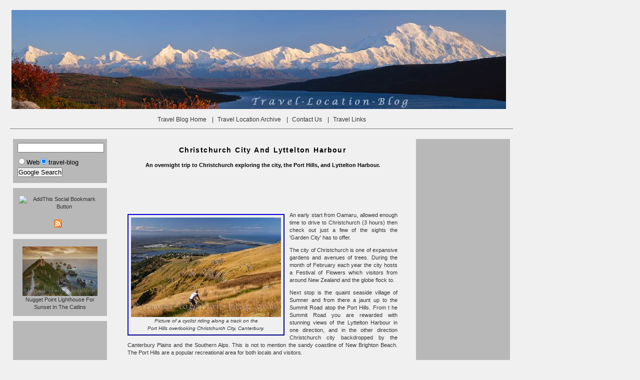

--- FILE ---
content_type: text/html
request_url: https://travel-location-blog.com/christchurch-city-and-lyttelton-harbour-91-pictures.htm
body_size: 4731
content:












<!DOCTYPE html PUBLIC "-//W3C//DTD XHTML 1.0 Transitional//EN"  "http://www.w3.org/TR/xhtml1/DTD/xhtml1-transitional.dtd">
<html>
<head>
	<title>Christchurch City And Lyttelton Harbour </title>
	<meta name="description" content="An overnight trip to Christchurch exploring the city, the Port Hills, and Lyttelton Harbour. " />
	<meta name="keywords" content=" Canterbury, Christchurch, East Coast, New Zealand, South Island, Kiwiana 2006, New Zealand Photos, vacation, holidays, vacation spots, travel information, blog" />
	<meta name="copyright" content="All Images by Rolf Hicker © Copyright 2000-2007 Rolf Hicker All Rights Reserved" />
	<meta http-equiv="Content-type" content="text/html; charset=iso-8859-1" />
	<meta http-equiv="Content-Language" content="EN" />
	<link rel="alternate" type="application/rss+xml" title="http://www.travel-location-blog.com/ RSS" href="http://feeds.feedburner.com/Travel-location-blog" />
	<meta name="verify-v1" content="KZdBS0NGXcd8WXz7QlGo14qX/z9GPMOr4qo1TYmc3u8=" />
	<meta name="y_key" content="4d881c51c7294c89" />

<meta name="geo.placename" content="Port McNeill, BC, Canada" />
<meta name="geo.position" content="50.592609;-127.086411" />
<meta name="geo.region" content="CA-BC" />
<meta name="ICBM" content="50.592609, -127.086411" />
<meta name="DC.title" content="travel-location-blog.com">  
<script>
window.google_analytics_uacct = "UA-256989-3"
</script>


	<link rel="stylesheet" type="text/css" href="style.css"  />
</head>
<body>
<div id="header">

		<a href="index.html"><img src="images/travel_location_blog.jpg" alt="travel location blog" border="0" /></a>
		<ul id="navbar">
			<li><a href="index.html"				>Travel Blog Home</a>		</li>
			|<li><a href="travel_locations.jsp.html"	>Travel Location Archive</a>	</li>
			|<li><a href="contact_form.jsp.html"		>Contact Us</a>			</li>
			|<li><a href="http://www.info.travel-location-blog.com"		>Travel Links</a>			</li>



		</ul>
</div>  <!-- end header -->

<div id="container">
	<div id="float-container">
		<div id="center">

<h1>Christchurch City And Lyttelton Harbour </h1>

		<h2>An overnight trip to Christchurch exploring the city, the Port Hills, and Lyttelton Harbour.</h2>


<div id="googletop">
<script type="text/javascript"><!--
google_ad_client = "pub-8700839794809891";
google_ad_width = 468;
google_ad_height = 60;
google_ad_format = "468x60_as";
google_ad_type = "text_image";
//2006-11-19: tlb_blendtop
google_ad_channel = "9384788981";
google_color_border = "f0f0f0";
google_color_bg = "f0f0f0";
google_color_link = "000080";
google_color_text = "333333";
google_color_url = "000080";
//--></script>
<script type="text/javascript"
  src="http://pagead2.googlesyndication.com/pagead/show_ads.js">
</script>
</div><br />





<div align="center" class="float" id="imageframe">
	<img src="data/media/10/christchurch-city_91.jpg" alt="photo of Christchurch City And Lyttelton Harbour" name="christchurch_city_and_lyttelton_harbour" /><br />
<i>Picture of a cyclist riding along a track on the<br />Port Hills overlooking Christchurch City, Canterbury.</i>

</div>


<p>An early start from Oamaru, allowed enough time to drive to Christchurch (3 hours) then check out just a few of the sights the 'Garden City' has to offer.
</p><p>
The city of Christchurch is one of expansive gardens and avenues of trees. During the month of February each year the city hosts a Festival of Flowers which visitors from around New Zealand and the globe flock to.
</p><p>
Next stop is the quaint seaside village of Sumner and from there a jaunt up to the Summit Road atop the Port Hills. From t he Summit Road you are rewarded with stunning views of the Lyttelton Harbour in one direction, and in the other direction Christchurch city backdropped by the Canterbury Plains and the Southern Alps. This is not to mention the sandy coastline of New Brighton Beach. The Port Hills are a popular recreational area for both locals and visitors.
</p><p>
Heading back towards Christchurch city, no trip to Lyttelton would be complete without a drive through the Lyttelton Tunnel. The tunnel was officially opened to the public on December 9, 1867 and was the first rail tunnel in New Zealand and for many years the longest. It has since been converted to a motor vehicle tunnel.</p>

<div id="imgoption" >	<ul>					<!--	lightbox signin -->				
	</ul></div>
<br clear="right">


<div class="floatgoogle_top">

<script type="text/javascript"><!--
google_ad_client = "pub-8700839794809891";
google_alternate_color = "f0f0f0";
google_ad_width = 300;
google_ad_height = 250;
google_ad_format = "300x250_as";
google_ad_type = "text_image";
//2007-03-11: TLB_pictures_300x250_top
google_ad_channel = "6395328282";
google_color_border = "F0F0F0";
google_color_bg = "F0F0F0";
google_color_link = "0000FF";
google_color_text = "333333";
google_color_url = "000080";
//--></script>
<script type="text/javascript"
  src="http://pagead2.googlesyndication.com/pagead/show_ads.js">
</script>

</div>


<div id="similar" ><p>These travel blog entries related to Christchurch City And Lyttelton Harbour may interest you too:</p>

<ul>	<li><a href='canterbury-photos.htm'>Canterbury</a><br /></li> <li><a href='christchurch-photos.htm'>Christchurch</a><br /></li> <li><a href='east-coast-photos.htm'>East Coast</a><br /></li> <li><a href='new-zealand-photos.htm'>New Zealand</a><br /></li> <li><a href='south-island-photos.htm'>South Island</a><br /></li> <li><a href='kiwiana-2006-photos.htm'>Kiwiana 2006</a><br /></li> <li><a href='new-zealand-photos-photos.htm'>New Zealand Photos</a><br /></li> 	</ul></div>
<br /><br /><br />
<div id="path">Blog Path: <a href="travel_locations.jsp.html">Travel Locations</a>: <a href="new-zealand-travel-cat.htm">New Zealand Travel</a>:<br />
<a href="christchurch-city-and-lyttelton-harbour-91-pictures.htm">Christchurch City And Lyttelton Harbour</a>
</div>
<br clear="right"/><br />

<table align="center" border="0" cellpadding="0" cellspacing="0" width="100%">
<tr>
	<td width="5%">&nbsp;</td>
	<td width="20%"><i>Title:</i></td>
	<td width="5%">&nbsp;</td>
	<td width="70%"><strong>Christchurch City And Lyttelton Harbour</strong><br />An overnight trip to Christchurch exploring the city, the Port Hills, and Lyttelton Harbour.</td>
</tr>

<tr>
	<td width="5%">&nbsp;</td>
	<td width="20%"><i>Author:</i></td>
	<td width="5%">&nbsp;</td>
	<td width="70%">Michelle Coats</td>
</tr>

<tr>
	<td width="5%">&nbsp;</td>
	<td width="20%"><i>Date:</i></td>
	<td width="5%">&nbsp;</td>
	<td width="70%">31.01.07 - nzk3s15212 Christchurch City and Lyttelton Harbou</td>
</tr>


</table>
<br />

<p>



</p>



<h5>Newest travel blog entries:</h5>

<br /><br />
<div align="center">




<table width="480px" align="center" border="0" cellpadding="0" cellspacing="0" >


		<tr>
			<td align="center">
				<a href="spectacular-end-to-a-busy-day-with-a-sunset-in-winnipeg-1113-pictures.htm">
					<img src="data/homepage/8/sunset-winnipeg-manitoba_1113.jpg" alt="Spectacular End To A Busy Day With A Sunset In Winnipeg picture" title="Threatening thunder clouds formations set the scene for a spectacular sunset over the city of Winnipeg in Manitoba, Canada." border="1" />
				</a>
			</td>
			<td>&nbsp;</td>
			<td>
				<p>
					<b>Spectacular End To A Busy Day With A Sunset In Winnipeg</b><br />
					
					<i>
					June 18, 2008: cont'd<br />
Arriving back in Winnipeg and after checking out the Royal Canadian...<br />
					</i>
					<br />
					<a href="spectacular-end-to-a-busy-day-with-a-sunset-in-winnipeg-1113-pictures.htm" rel="bookmark" >Spectacular End To A Busy Day With A Sunset In Winnipeg</a><br />
				</p>
			</td>
		</tr>
		<tr>
			<td>&nbsp;</td>
			<td>&nbsp;</td>
			<td width="324" valign="middle">&nbsp;</td>
		</tr>

		<tr>
			<td align="center">
				<a href="royal-canadian-mint-building-winnipeg-manitoba-1119-pictures.htm">
					<img src="data/homepage/11/royal-canadian-mint_1119.jpg" alt="Royal Canadian Mint Building Winnipeg Manitoba picture" title="Picture of the grounds and the intriguing rose coloured glass building of the Royal Canadian Mint facility in the city of Winnipeg, Manitoba, Canada." border="1" />
				</a>
			</td>
			<td>&nbsp;</td>
			<td>
				<p>
					<b>Royal Canadian Mint Building Winnipeg Manitoba</b><br />
					
					<i>
					June 18, 2008:<br />
This high-tech state of the art facility which occupies 14,864 square metres,...<br />
					</i>
					<br />
					<a href="royal-canadian-mint-building-winnipeg-manitoba-1119-pictures.htm" rel="bookmark" >Royal Canadian Mint Building Winnipeg Manitoba</a><br />
				</p>
			</td>
		</tr>
		<tr>
			<td>&nbsp;</td>
			<td>&nbsp;</td>
			<td width="324" valign="middle">&nbsp;</td>
		</tr>

		<tr>
			<td align="center">
				<a href="stepping-back-to-the-sixteenth-century-at-the-mennonite-heritage-village-1112-pictures.htm">
					<img src="data/homepage/8/mennonite-heritage-village_1112.jpg" alt="Stepping Back To The Sixteenth Century At The Mennonite Heritage Village picture" title="We take a step back in time as we walk through the gates of the Mennonite Heritage Village in the town of Steinbach in Manitoba." border="1" />
				</a>
			</td>
			<td>&nbsp;</td>
			<td>
				<p>
					<b>Stepping Back To The Sixteenth Century At The Mennonite Heritage Village</b><br />
					
					<i>
					June 18, 2008: cont'd<br />
With limited time available, we drove straight to the Mennonite...<br />
					</i>
					<br />
					<a href="stepping-back-to-the-sixteenth-century-at-the-mennonite-heritage-village-1112-pictures.htm" rel="bookmark" >Stepping Back To The Sixteenth Century At The Mennonite Heritage Village</a><br />
				</p>
			</td>
		</tr>
		<tr>
			<td>&nbsp;</td>
			<td>&nbsp;</td>
			<td width="324" valign="middle">&nbsp;</td>
		</tr>

		<tr>
			<td align="center">
				<a href="french-heritage-in-st-boniface-winnipeg-manitoba-1121-pictures.htm">
					<img src="data/homepage/8/st-boniface-winnipeg_1121.jpg" alt="French Heritage In St Boniface Winnipeg Manitoba picture" title="We head across the Red River to St Boniface - the french quarter in the city of Winnipeg, Manitoba, Canada." border="1" />
				</a>
			</td>
			<td>&nbsp;</td>
			<td>
				<p>
					<b>French Heritage In St Boniface Winnipeg Manitoba</b><br />
					
					<i>
					June 18, 2008: cont'd<br />
We drove through to the financial district of the city first hoping to...<br />
					</i>
					<br />
					<a href="french-heritage-in-st-boniface-winnipeg-manitoba-1121-pictures.htm" rel="bookmark" >French Heritage In St Boniface Winnipeg Manitoba</a><br />
				</p>
			</td>
		</tr>
		<tr>
			<td>&nbsp;</td>
			<td>&nbsp;</td>
			<td width="324" valign="middle">&nbsp;</td>
		</tr>

</table>
</div>
<br /><br />



<div align="center" id="googletext">
<script type="text/javascript"><!--
google_ad_client = "pub-8700839794809891";
/* tlb_center_text_468x15_ATF */
google_ad_slot = "7186778103";
google_ad_width = 468;
google_ad_height = 15;
//-->
</script>
<script type="text/javascript"
src="http://pagead2.googlesyndication.com/pagead/show_ads.js">
</script>
</div>
<br />

<p>

Press "Ctrl+D" to bookmark this page.<br />
Please use this Code to link to this page (copy/paste):</p>

<p>
<textarea id="textarea" rows="4" cols="80"><a href="christchurch-city-and-lyttelton-harbour-91-pictures.htm">Christchurch City And Lyttelton Harbour</a></textarea>
</p>


<script language="JavaScript" type="text/javascript"><!--	function popup(url,sizex,sizey)	{		open(url,"hickerphoto","resizable=0,status=0,scrollbars=0,width="+sizex+",height="+sizey+",top=0,left=0,screenX=0,screenY=0,dependent=yes")	}--></script>		</div>	<!-- end center -->
		<div id="left" class="column">







<ul>
<!-- SiteSearch Google -->
<form method="get" action="search_results.jsp.html" target="_top">
<table border="0" bgcolor="#b8b8b8">
<tr><td nowrap="nowrap" valign="top" align="left" height="32">

</td>
<td nowrap="nowrap">
<input type="hidden" name="domains" value="www.travel-location-blog.com"></input>
<input type="text" name="q" size="20" maxlength="255" value=""></input>
</td></tr>
<tr>
<td>&nbsp;</td>
<td nowrap="nowrap">
<table>
<tr>
<td>
<input type="radio" name="sitesearch" value=""></input>
<font size="-1" color="#000000">Web</font>
</td>
<td>
<input type="radio" name="sitesearch" value="www.travel-location-blog.com" checked="checked"></input>
<font size="-1" color="#000000">travel-blog</font>
</td>
</tr>
</table>
<input type="submit" name="sa" value="Google Search"></input>
<input type="hidden" name="client" value="pub-8700839794809891"></input>
<input type="hidden" name="forid" value="1"></input>
<input type="hidden" name="channel" value="9816661496"></input>
<input type="hidden" name="ie" value="ISO-8859-1"></input>
<input type="hidden" name="oe" value="ISO-8859-1"></input>
<input type="hidden" name="cof" value="GALT:#303030;GL:1;DIV:#000000;VLC:663399;AH:center;BGC:f0f0f0;LBGC:330099;ALC:000080;LC:000080;T:000000;GFNT:000080;GIMP:000080;FORID:11"></input>
<input type="hidden" name="hl" value="en"></input>
</td></tr></table>
</form>
<!-- SiteSearch Google --></ul>

<ul>
<li align="center"><br />
<!-- AddThis Bookmark Button BEGIN --><a href="http://www.addthis.com/bookmark.php" onclick="addthis_url   = location.href; addthis_title = document.title; return addthis_click(this);" target="_blank"><img src="http://s9.addthis.com/button2-bm.png" width="160" height="24" border="0" alt="AddThis Social Bookmark Button" /></a> <script type="text/javascript">var addthis_pub = 'wildnis';</script><script type="text/javascript" src="http://s9.addthis.com/js/widget.php?v=10"></script>  <!-- AddThis Bookmark Button END --><br />
</li>
<li style="padding-left: 70px;">
<a href="http://feedproxy.google.com/Travel-location-blog" title="Subscribe to my feed" rel="alternate" type="application/rss+xml"><img src="images/picture_feed.png" alt="feed travel locations" /></a>
</li>
</ul>
<div align="center"><ul>	<br />	<a href="nugget-point-lighthouse-for-sunset-in-the-catlins-88-pictures.htm">		<img	src="data/homepage/10/nugget-point-lighthouse-sunset_88.jpg"				border="0"				alt="Nugget Point Lighthouse For Sunset In The Catlins"				name="nugget_point_lighthouse_for_sunset_in_the_catlins"				id="nugget_point_lighthouse_for_sunset_in_the_catlins"		/>	</a>	<a href="nugget-point-lighthouse-for-sunset-in-the-catlins-88-pictures.htm">Nugget Point Lighthouse For Sunset In The Catlins</a></ul></div><ul align="center"><script type="text/javascript"><!--
google_ad_client = "pub-8700839794809891";
google_ad_width = 180;
google_ad_height = 90;
google_ad_format = "180x90_0ads_al";
//2006-11-19: travel-location_text
google_ad_channel = "9229340977";
google_color_border = "B8B8B8";
google_color_bg = "B8B8B8";
google_color_link = "303030";
google_color_text = "FFFFFF";
google_color_url = "303030";
//--></script>
<script type="text/javascript"
  src="http://pagead2.googlesyndication.com/pagead/show_ads.js">
</script></ul><ul>
<li><h5>Travel Europe Blog</h5></li>
<li><a href="austria-travel-cat.htm">Austria Travel Blog</a></li>
<li><a href="germany-travel-cat.htm">Germany Travel Blog</a></li>
<li><a href="czech-republic-travel-cat.htm">Czech Republic Travel Blog</a></li>
<li><a href="france-travel-cat.htm">France Travel Blog</a></li>
<li><a href="italy-travel-cat.htm">Italy Travel Blog</a></li>
<li><a href="spain-travel-cat.htm">Spain Travel Blog</a></li>
</ul>
<ul>
<li><h5>Travel South Pacific Blog</h5></li>
<li><a href="new-zealand-travel-cat.htm">New Zealand Travel Blog</a></li>
</ul>
<ul><li><h5>Travel Canada</h5></li>
<li><a href="canada-travel-cat.htm">Canada Travel Blog</a></li>

</ul>

<ul>
<li><h5>Pictures of...</h5></li>
<li><a href="churchill-polar-bear-pictures-cat.htm">Pictures of Polar Bears</a></li>
<li><a href="pictures-of-new-zealand-cat.htm">Pictures of New Zealand</a></li>
<li><a href="travel-pictures-cat.htm">Travel Pictures Mix</a></li>
</ul>

<ul>
<li><h5>Travel/Picture Themes</h5></li>
<li><a href="all_travel_location.jsp.html">All Travel Location</a></li>
<li><a href="new_travel_locations.jsp.html">New Travel Locations</a></li>

</ul>
</div>		<!-- end left column -->
	</div>		<!-- end float container -->
	<div id="right" class="column">












<div id="googlesky">
<ul>
<br />
<script type="text/javascript"><!--
google_ad_client = "pub-8700839794809891";
google_ad_width = 160;
google_ad_height = 600;
google_ad_format = "160x600_as";
google_ad_type = "text_image";
//2006-11-19: tlb_right_sky
google_ad_channel = "6480879578";
google_color_border = "b8b8b8";
google_color_bg = "b8b8b8";
google_color_link = "000080";
google_color_text = "000000";
google_color_url = "000080";
//--></script>
<script type="text/javascript"
  src="http://pagead2.googlesyndication.com/pagead/show_ads.js">
</script>
</ul>
</div>

<ul>
<li><h5>Links Travel Websites</h5></li>
<li><a href="http://www.travel-destination-pictures.com">Travel Destinations</a></li>
<li><a href="http://www.travel.hickerphoto.com">Travel Channel</a></li>
<li><a href="http://www.travel-vancouver-island.com">Vancouver Island Information</a></li>
</ul>

<ul>
<li><h5>Links Photo Websites</h5></li>
<li><a href="http://www.whale-images.com">Dolphins and Whales</a></li>
<li><a href="http://www.hickerphoto.com">Travel Photography</a></li>
<li><a href="http://www.alaska-in-pictures.com">Alaska Photography</a></li>
<li><a href="http://www.canada-photos.com">Canada travel photos</a></li>
</ul>




</div>		<!-- end right column -->
</div>			<!-- end container -->

<div id="footer">
	<p>
		Copyright &copy; 2000 - 2010 www.travel-location-blog.com.
		Unauthorized use of any images or footage from this site is prohibited by international copyright laws.
	</p>
	<p>
			<a href="index.html">Travel Location Blog</a> - <a href="http://www.hickerphoto.com">Travel Stock Photography</a> - Christchurch City And Lyttelton Harbour 
	</p>
</div>
<script type="text/javascript">var gaJsHost = (("https:" == document.location.protocol) ? "https://ssl." : "http://www.");document.write(unescape("%3Cscript src='" + gaJsHost + "google-analytics.com/ga.js' type='text/javascript'%3E%3C/script%3E"));</script><script type="text/javascript">var pageTracker = _gat._getTracker("UA-256989-3");pageTracker._initData();pageTracker._trackPageview();</script>
</body>
</html>

--- FILE ---
content_type: text/html; charset=utf-8
request_url: https://www.google.com/recaptcha/api2/aframe
body_size: 268
content:
<!DOCTYPE HTML><html><head><meta http-equiv="content-type" content="text/html; charset=UTF-8"></head><body><script nonce="Lzl3nzdiVPSkQbRes_u93A">/** Anti-fraud and anti-abuse applications only. See google.com/recaptcha */ try{var clients={'sodar':'https://pagead2.googlesyndication.com/pagead/sodar?'};window.addEventListener("message",function(a){try{if(a.source===window.parent){var b=JSON.parse(a.data);var c=clients[b['id']];if(c){var d=document.createElement('img');d.src=c+b['params']+'&rc='+(localStorage.getItem("rc::a")?sessionStorage.getItem("rc::b"):"");window.document.body.appendChild(d);sessionStorage.setItem("rc::e",parseInt(sessionStorage.getItem("rc::e")||0)+1);localStorage.setItem("rc::h",'1769528970026');}}}catch(b){}});window.parent.postMessage("_grecaptcha_ready", "*");}catch(b){}</script></body></html>